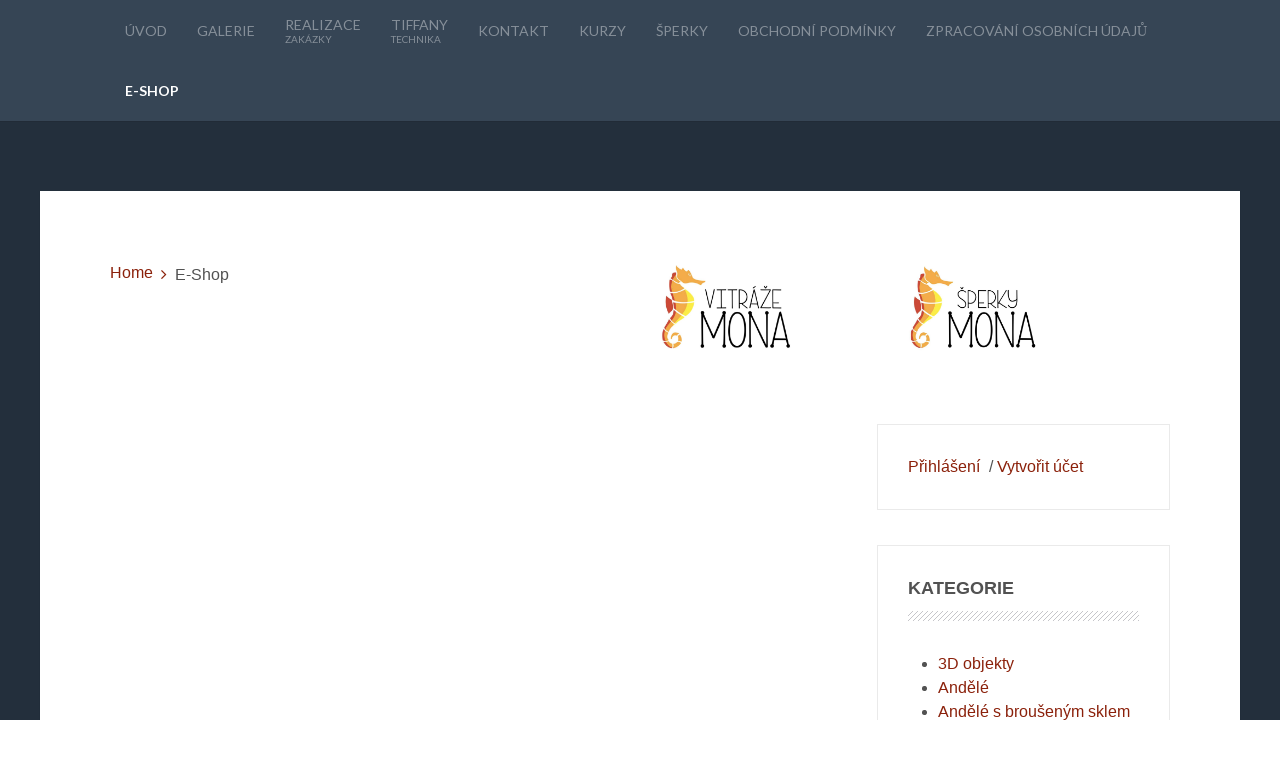

--- FILE ---
content_type: text/html; charset=utf-8
request_url: http://vitrazemona.cz/index.php?option=com_virtuemart&view=category&virtuemart_category_id=31&Itemid=111
body_size: 4686
content:
<!DOCTYPE HTML>
<html lang="cs-cz" dir="ltr"  data-config='{"twitter":0,"plusone":0,"facebook":1,"style":"blue"}'>

<head>
<meta charset="utf-8">
<meta http-equiv="X-UA-Compatible" content="IE=edge">
<meta name="viewport" content="width=device-width, initial-scale=1">
  <base href="http://vitrazemona.cz/index.php" />
  <meta name="keywords" content="výroba vitráží vitráž vitráže tiffany Libušín výplně dveří dvířek dekorace Monika Folvarčná sklo zakázková výroba e-shop vitrážový vitrážová vitrážové dekorativní sklo Kladno výroba na zakázku" />
  <meta name="description" content="výroba tiffany vitráží Vitráže MONA Libušín Monika Folvarčná Kladno e-shop" />
  
  <title>e-shop Vitráže MONA výroba tiffany vitráží</title>
  <link href="/templates/yoo_eat/favicon.ico" rel="shortcut icon" type="image/vnd.microsoft.icon" />
  <link rel="stylesheet" href="/plugins/system/jcemediabox/css/jcemediabox.css?0f4b05d31d948a43ed0927f64f899f2a" type="text/css" />
  <link rel="stylesheet" href="/plugins/system/jcemediabox/themes/shadow/css/style.css?ba1d34d6c28b372a084a692462616774" type="text/css" />
  <link rel="stylesheet" href="/plugins/system/wfmediaelement/css/mediaelementplayer.min.css" type="text/css" />
  <link rel="stylesheet" href="/media/sourcecoast/css/sc_bootstrap.css" type="text/css" />
  <link rel="stylesheet" href="/media/sourcecoast/css/common.css" type="text/css" />
  <link rel="stylesheet" href="/media/sourcecoast/themes/sclogin/default.css" type="text/css" />
  <link rel="stylesheet" href="/components/com_virtuemart/assets/css/vm-ltr-common.css?vmver=9058" type="text/css" />
  <link rel="stylesheet" href="/components/com_virtuemart/assets/css/vm-ltr-site.css?vmver=9058" type="text/css" />
  <link rel="stylesheet" href="/components/com_virtuemart/assets/css/vm-ltr-reviews.css?vmver=9058" type="text/css" />
  <script src="/plugins/system/jcemediabox/js/jcemediabox.js?01f6bb1635ffb37306d7b368d146f889" type="text/javascript"></script>
  <script src="/media/jui/js/jquery.min.js" type="text/javascript"></script>
  <script src="/media/jui/js/jquery-noconflict.js" type="text/javascript"></script>
  <script src="/media/jui/js/jquery-migrate.min.js" type="text/javascript"></script>
  <script src="/plugins/system/wfmediaelement/js/mediaelement-and-player.min.js" type="text/javascript"></script>
  <script src="/media/jui/js/bootstrap.min.js" type="text/javascript"></script>
  <script src="/cache/widgetkit/uikit-2bf089a8.js" type="text/javascript"></script>
  <script src="/cache/widgetkit/wk-scripts-597832ea.js" type="text/javascript"></script>
  <script type="text/javascript">
JCEMediaBox.init({popup:{width:"",height:800,legacy:0,lightbox:0,shadowbox:0,resize:1,icons:0,overlay:1,overlayopacity:0.8,overlaycolor:"#000000",fadespeed:500,scalespeed:500,hideobjects:0,scrolling:"fixed",close:2,labels:{'close':'Close','next':'Next','previous':'Previous','cancel':'Cancel','numbers':'{$current} of {$total}'},cookie_expiry:"",google_viewer:0},tooltip:{className:"tooltip",opacity:0.8,speed:150,position:"br",offsets:{x: 16, y: 16}},base:"/",imgpath:"plugins/system/jcemediabox/img",theme:"shadow",themecustom:"",themepath:"plugins/system/jcemediabox/themes",mediafallback:0,mediaselector:"audio,video"});jQuery(document).ready(function($){$("audio,video").mediaelementplayer();});if (typeof jfbcJQuery == "undefined") jfbcJQuery = jQuery;
//<![CDATA[
jQuery(document).ready(function() {
		jQuery('#VMmenu00_17646 li.VmClose ul').hide();
		jQuery('#VMmenu00_17646 li .VmArrowdown').click(
		function() {

			if (jQuery(this).parent().next('ul').is(':hidden')) {
				jQuery('#VMmenu00_17646 ul:visible').delay(500).slideUp(500,'linear').parents('li').addClass('VmClose').removeClass('VmOpen');
				jQuery(this).parent().next('ul').slideDown(500,'linear');
				jQuery(this).parents('li').addClass('VmOpen').removeClass('VmClose');
			}
		});
	});
//]]>

  </script>

<link rel="apple-touch-icon-precomposed" href="/templates/yoo_eat/apple_touch_icon.png">
<link rel="stylesheet" href="/templates/yoo_eat/styles/blue/css/bootstrap.css">
<link rel="stylesheet" href="/templates/yoo_eat/styles/blue/css/theme.css">
<link rel="stylesheet" href="/templates/yoo_eat/css/custom.css">
<script src="/templates/yoo_eat/warp/vendor/uikit/js/uikit.js"></script>
<script src="/templates/yoo_eat/warp/vendor/uikit/js/components/autocomplete.js"></script>
<script src="/templates/yoo_eat/warp/vendor/uikit/js/components/search.js"></script>
<script src="/templates/yoo_eat/warp/vendor/uikit/js/components/sticky.js"></script>
<script src="/templates/yoo_eat/warp/vendor/uikit/js/components/tooltip.js"></script>
<script src="/templates/yoo_eat/warp/js/social.js"></script>
<script src="/templates/yoo_eat/js/theme.js"></script>
</head>

<body class="tm-sidebar-a-right tm-sidebars-1 tm-noblog">

    
	
		<div class="tm-top-block tm-grid-block">

					<nav class="tm-navbar uk-navbar" data-uk-sticky>

				<div class="uk-container uk-container-center">

					
											<ul class="uk-navbar-nav uk-hidden-small"><li><a href="/">Úvod</a></li><li><a href="/galerie.html">Galerie</a></li><li><a href="/postup-pri-realizaci-zakazky.html" class="uk-navbar-nav-subtitle">Realizace<div>zakázky</div></a></li><li><a href="/tiffany-technika.html" class="uk-navbar-nav-subtitle">Tiffany<div>technika</div></a></li><li><a href="/monika-folvarcna.html">Kontakt</a></li><li><a href="/kurzy.html">Kurzy</a></li><li><a href="/cinovane-sperky.html">Šperky</a></li><li><a href="/op-a-oou.html">Obchodní podmínky</a></li><li><a href="/zou.html">Zpracování osobních údajů</a></li><li class="uk-active"><a href="/index.php?option=com_virtuemart&amp;view=virtuemart&amp;productsublayout=0&amp;Itemid=111&amp;lang=cs">E-Shop</a></li></ul>					
					
					
				</div>

		</nav>
		
	</div>
	
	
	<div class="tm-page">

		
		
		
				<div class="tm-block tm-block-light">
			<div class="uk-container uk-container-center">
				<section class="tm-top-c uk-grid" data-uk-grid-match="{target:'> div > .uk-panel'}" data-uk-grid-margin>
<div class="uk-width-1-2"><div class="uk-panel"><ul class="uk-breadcrumb"><li><a href="/">Home</a></li><li class="uk-active"><span>E-Shop</span></li></ul></div></div>

<div class="uk-width-1-2"><div class="uk-panel">
	<p><img src="/images/logo_vitraze_MONA_barevne_pokus_OK_vyrez.jpg" alt="" width="137" height="93" />&nbsp; &nbsp; &nbsp; &nbsp; &nbsp; &nbsp; &nbsp; &nbsp; &nbsp; &nbsp; &nbsp; &nbsp; &nbsp; &nbsp;&nbsp;<a href="/index.php?option=com_virtuemart&amp;view=category&amp;virtuemart_category_id=21&amp;Itemid=111"><img src="/images/logo_sperky_MONA_barevne_vyrez.jpg" alt="" width="133" height="90" /></a></p></div></div>
</section>
			</div>
		</div>
		
					<div class="tm-block tm-block-light">

				<div class="uk-container uk-container-center">

					<div class="uk-grid" data-uk-grid-match data-uk-grid-margin>

												<div class="tm-main uk-width-medium-7-10">

							
														<main class="tm-content">

								
								<div id="system-message-container">
</div>

							</main>
							
							
						</div>
						
																														<aside class="tm-sidebar-a uk-width-medium-3-10"><div class="uk-panel uk-panel-box"><div class="sourcecoast sclogin-modal-links sclogin"><a  href="#login-modal" role="button" data-toggle="modal">Přihlášení</a> / <a  href="/index.php?option=com_virtuemart&amp;view=user&amp;layout=edit&amp;Itemid=185&amp;lang=cs">Vytvořit účet</a></div><div id="login-modal" class="sourcecoast modal fade" tabindex="-1" role="dialog" aria-labelledby="login-modalLabel" aria-hidden="true" style="display:none"><div class="modal-header"><button type="button" class="close" data-dismiss="modal" aria-hidden="true">&times;</button><span class="modal-title">Login</span></div><div class="modal-body">
    <div class="sclogin sourcecoast" id="sclogin-115">
        
        <div class="row-fluid">
            
    <div class="sclogin-joomla-login horizontal pull-left">
        <form action="/index.php?option=com_virtuemart&amp;view=virtuemart&amp;productsublayout=0&amp;Itemid=111&amp;lang=cs" method="post" id="sclogin-form115">
            <fieldset class="userdata span12">
                <div class="control-group pull-left" id="form-sclogin-username">
                    <div class="controls">
                        <div class="input-append">
                            <input name="username" tabindex="0" id="sclogin-username" alt="username" type="text" class="input-small"
                                   placeholder="Uživatelské jméno">
                                                    </div>
                    </div>
                </div>
                <div class="control-group pull-left" id="form-sclogin-password">
                    <div class="controls">
                        <div class="input-append">
                            <input name="password" tabindex="0" id="sclogin-passwd" alt="password" type="password" class="input-small"
                                   placeholder="Heslo">
                                                    </div>
                    </div>
                </div>
                <div class="control-group pull-left" id="form-sclogin-submitcreate">
                    <button type="submit" name="Submit" class="btn btn-primary">Přihlášení</button>
                                            <a class="btn" href="/index.php?option=com_virtuemart&amp;view=user&amp;layout=edit&amp;Itemid=185&amp;lang=cs">Vytvořit účet</a>
                                    </div>
                                        <div class="control-group" id="form-sclogin-remember">
                            <label for="sclogin-remember">
                                <input id="sclogin-remember" type="checkbox" name="remember" class="inputbox"  alt="Remember Me" />
                                Pamatovat si mě                            </label>
                        </div>
                    
                <input type="hidden" name="option" value="com_users"/><input type="hidden" name="task" value="user.login"/><input type="hidden" name="return" value="aHR0cDovL3ZpdHJhemVtb25hLmN6L2luZGV4LnBocD9vcHRpb249Y29tX3ZpcnR1ZW1hcnQmdmlldz1jYXRlZ29yeSZ2aXJ0dWVtYXJ0X2NhdGVnb3J5X2lkPTMxJkl0ZW1pZD0xMTE="/><input type="hidden" name="mod_id" value="115"/><input type="hidden" name="907e42fab2223095fc3c34c6d461b592" value="1" /><ul><li><a href="/index.php?option=com_users&view=remind">Zapomenuté jméno?</a></li><li><a href="/index.php?option=com_users&view=reset">Zapomenuté heslo?</a></li></ul>            </fieldset>
        </form>
    </div>
            </div>

                <div class="clearfix"></div>
    </div>

</div></div><script type="text/javascript">
jfbcJQuery(document).ready(function() {
    jfbcJQuery("#login-modal").appendTo("body");
});
jfbcJQuery("#login-modal").on("show", function() {
        jfbcJQuery("#login-modal").css({"margin-left": function() {return -(jfbcJQuery("#login-modal").width() / 2)}})
        });
</script></div>
<div class="uk-panel uk-panel-box uk-panel uk-panel-box uk-panel-header"><h3 class="uk-panel-title">Kategorie</h3>
<ul class="VMmenu" id="VMmenu00_17646" >

<li class="VmClose">
	<div>
		<a href="/index.php?option=com_virtuemart&amp;view=category&amp;virtuemart_category_id=7&amp;Itemid=111" >3D objekty</a>	</div>
</li>

<li class="VmClose">
	<div>
		<a href="/index.php?option=com_virtuemart&amp;view=category&amp;virtuemart_category_id=12&amp;Itemid=111" >Andělé</a>	</div>
</li>

<li class="VmClose">
	<div>
		<a href="/index.php?option=com_virtuemart&amp;view=category&amp;virtuemart_category_id=24&amp;Itemid=111" >Andělé s broušeným sklem</a>	</div>
</li>

<li class="VmClose">
	<div>
		<a href="/index.php?option=com_virtuemart&amp;view=category&amp;virtuemart_category_id=1&amp;Itemid=111" >Drobné dekorace</a>			<span class="VmArrowdown"> </span>
				</div>
<ul class="menu">
		<li class="VmClose">
<li>
	<div ><a href="/index.php?option=com_virtuemart&amp;view=category&amp;virtuemart_category_id=6&amp;Itemid=111" >Jiné dekorace</a></div>
</li>
		<li class="VmClose">
<li>
	<div ><a href="/index.php?option=com_virtuemart&amp;view=category&amp;virtuemart_category_id=10&amp;Itemid=111" >Zápichy</a></div>
</li>
</ul>
</li>

<li class="VmClose">
	<div>
		<a href="/index.php?option=com_virtuemart&amp;view=category&amp;virtuemart_category_id=19&amp;Itemid=111" >Hodiny</a>	</div>
</li>

<li class="VmClose">
	<div>
		<a href="/index.php?option=com_virtuemart&amp;view=category&amp;virtuemart_category_id=28&amp;Itemid=111" >Květiny</a>	</div>
</li>

<li class="VmClose">
	<div>
		<a href="/index.php?option=com_virtuemart&amp;view=category&amp;virtuemart_category_id=27&amp;Itemid=111" >Lampy</a>	</div>
</li>

<li class="VmOpen">
	<div>
		<a href="/index.php?option=com_virtuemart&amp;view=category&amp;virtuemart_category_id=21&amp;Itemid=111" >ŠPERKY</a>			<span class="VmArrowdown"> </span>
				</div>
<ul class="menu">
		<li class="VmClose">
<li>
	<div ><a href="/index.php?option=com_virtuemart&amp;view=category&amp;virtuemart_category_id=32&amp;Itemid=111" >Brože</a></div>
</li>
		<li class="VmClose">
<li>
	<div ><a href="/index.php?option=com_virtuemart&amp;view=category&amp;virtuemart_category_id=29&amp;Itemid=111" >Náhrdelníky</a></div>
</li>
		<li class="VmClose">
<li>
	<div ><a href="/index.php?option=com_virtuemart&amp;view=category&amp;virtuemart_category_id=30&amp;Itemid=111" >Náušnice</a></div>
</li>
		<li class="VmOpen">
<li>
	<div ><a href="/index.php?option=com_virtuemart&amp;view=category&amp;virtuemart_category_id=31&amp;Itemid=111" >Prsteny</a></div>
</li>
		<li class="VmClose">
<li>
	<div ><a href="/index.php?option=com_virtuemart&amp;view=category&amp;virtuemart_category_id=33&amp;Itemid=111" >Šperky NEcínované s minerály</a></div>
</li>
</ul>
</li>

<li class="VmClose">
	<div>
		<a href="/index.php?option=com_virtuemart&amp;view=category&amp;virtuemart_category_id=23&amp;Itemid=111" >ŠPERKY JIŽ NEDOSTUPNÉ</a>	</div>
</li>

<li class="VmClose">
	<div>
		<a href="/index.php?option=com_virtuemart&amp;view=category&amp;virtuemart_category_id=22&amp;Itemid=111" >Svícny</a>	</div>
</li>

<li class="VmClose">
	<div>
		<a href="/index.php?option=com_virtuemart&amp;view=category&amp;virtuemart_category_id=2&amp;Itemid=111" >Vánoční dekorace</a>			<span class="VmArrowdown"> </span>
				</div>
<ul class="menu">
		<li class="VmClose">
<li>
	<div ><a href="/index.php?option=com_virtuemart&amp;view=category&amp;virtuemart_category_id=13&amp;Itemid=111" >Ostatní vánoční dekorace</a></div>
</li>
		<li class="VmClose">
<li>
	<div ><a href="/index.php?option=com_virtuemart&amp;view=category&amp;virtuemart_category_id=11&amp;Itemid=111" >Vánoční hvězdy</a></div>
</li>
</ul>
</li>

<li class="VmClose">
	<div>
		<a href="/index.php?option=com_virtuemart&amp;view=category&amp;virtuemart_category_id=18&amp;Itemid=111" >Vázy, stojánky apod.</a>	</div>
</li>

<li class="VmClose">
	<div>
		<a href="/index.php?option=com_virtuemart&amp;view=category&amp;virtuemart_category_id=14&amp;Itemid=111" >Velikonoční dekorace</a>	</div>
</li>

<li class="VmClose">
	<div>
		<a href="/index.php?option=com_virtuemart&amp;view=category&amp;virtuemart_category_id=20&amp;Itemid=111" >Venkovní dekorace</a>	</div>
</li>

<li class="VmClose">
	<div>
		<a href="/index.php?option=com_virtuemart&amp;view=category&amp;virtuemart_category_id=8&amp;Itemid=111" >Závěsy do oken</a>	</div>
</li>

<li class="VmClose">
	<div>
		<a href="/index.php?option=com_virtuemart&amp;view=category&amp;virtuemart_category_id=9&amp;Itemid=111" >Zrcadla</a>	</div>
</li>

<li class="VmClose">
	<div>
		<a href="/index.php?option=com_virtuemart&amp;view=category&amp;virtuemart_category_id=25&amp;Itemid=111" >Zvířata apod.</a>			<span class="VmArrowdown"> </span>
				</div>
<ul class="menu">
		<li class="VmClose">
<li>
	<div ><a href="/index.php?option=com_virtuemart&amp;view=category&amp;virtuemart_category_id=3&amp;Itemid=111" >Kočky</a></div>
</li>
		<li class="VmClose">
<li>
	<div ><a href="/index.php?option=com_virtuemart&amp;view=category&amp;virtuemart_category_id=4&amp;Itemid=111" >Motýli</a></div>
</li>
		<li class="VmClose">
<li>
	<div ><a href="/index.php?option=com_virtuemart&amp;view=category&amp;virtuemart_category_id=5&amp;Itemid=111" >Ostatní tvorové</a></div>
</li>
		<li class="VmClose">
<li>
	<div ><a href="/index.php?option=com_virtuemart&amp;view=category&amp;virtuemart_category_id=16&amp;Itemid=111" >Pejskové</a></div>
</li>
		<li class="VmClose">
<li>
	<div ><a href="/index.php?option=com_virtuemart&amp;view=category&amp;virtuemart_category_id=15&amp;Itemid=111" >Ptáci</a></div>
</li>
		<li class="VmClose">
<li>
	<div ><a href="/index.php?option=com_virtuemart&amp;view=category&amp;virtuemart_category_id=17&amp;Itemid=111" >Ryby</a></div>
</li>
		<li class="VmClose">
<li>
	<div ><a href="/index.php?option=com_virtuemart&amp;view=category&amp;virtuemart_category_id=26&amp;Itemid=111" >Vážky</a></div>
</li>
</ul>
</li>
</ul>
</div>
<div class="uk-panel uk-panel-box"><h3 class="uk-panel-title">Náš Facebook</h3>
<div id="fb-root"></div>
<script>(function(d, s, id) {
  var js, fjs = d.getElementsByTagName(s)[0];
  if (d.getElementById(id)) return;
  js = d.createElement(s); js.id = id;
  js.src = "//connect.facebook.net/cs_CZ/sdk.js#xfbml=1&version=v2.4&appId=529106983799798";
  fjs.parentNode.insertBefore(js, fjs);
}(document, 'script', 'facebook-jssdk'));</script>


<div style="margin-left:15px;" class="fb-page" data-width="200"  data-href="https://www.facebook.com/vitrazemona/" data-small-header="false" data-adapt-container-width="true" data-hide-cover="false" data-show-facepile="true" data-show-posts="false">
	<div class="fb-xfbml-parse-ignore">
    	<blockquote cite="https://www.facebook.com/vitrazemona/">
        	<a href="https://www.facebook.com/vitrazemona/">Facebook</a>
		</blockquote>
	</div>
</div></div>
<div class="uk-panel uk-panel-box"><h3 class="uk-panel-title">Náš Facebook Šperky MONA</h3>
<div id="fb-root"></div>
<script>(function(d, s, id) {
  var js, fjs = d.getElementsByTagName(s)[0];
  if (d.getElementById(id)) return;
  js = d.createElement(s); js.id = id;
  js.src = "//connect.facebook.net/cs_CZ/sdk.js#xfbml=1&version=v2.4&appId=529106983799798";
  fjs.parentNode.insertBefore(js, fjs);
}(document, 'script', 'facebook-jssdk'));</script>


<div style="margin-left:15px;" class="fb-page" data-width="200"  data-href="https://www.facebook.com/sperkmona/" data-small-header="false" data-adapt-container-width="true" data-hide-cover="false" data-show-facepile="true" data-show-posts="false">
	<div class="fb-xfbml-parse-ignore">
    	<blockquote cite="https://www.facebook.com/sperkmona/">
        	<a href="https://www.facebook.com/sperkmona/">Facebook</a>
		</blockquote>
	</div>
</div></div></aside>
												
					</div>

				</div>

			</div>
		
        
		
		
		
	</div>

		<div class="tm-block">
		<div class="uk-container uk-container-center">
			<footer class="tm-footer uk-text-center">

				<div>
								</div>

				<div>
									<a class="uk-button uk-button-small uk-button-primary tm-totop-scroller" data-uk-smooth-scroll href="#"><i class="uk-icon-chevron-up"></i></a>
								</div>

			</footer>
		</div>
	</div>
	
	
	

</body>
</html>